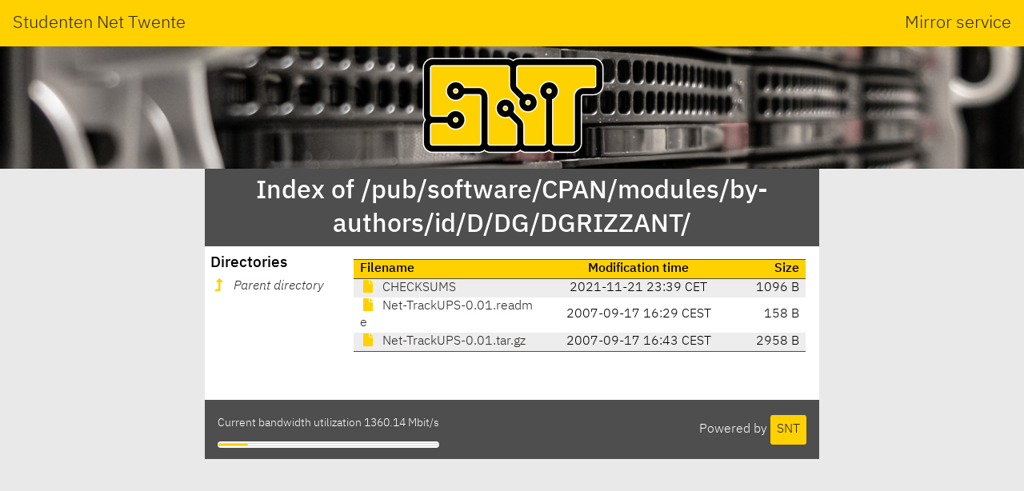

--- FILE ---
content_type: text/html; charset=utf-8
request_url: http://ftp.snt.utwente.nl/pub/software/CPAN/modules/by-authors/id/D/DG/DGRIZZANT/
body_size: 1248
content:
<!DOCTYPE html>
<html lang="en">
<head>
    <meta name="generator" content="SNT index generator"/>
    <meta charset="utf-8"/>
    <meta name="viewport" content="width=device-width, initial-scale=1.0"/>
    <meta http-equiv="X-UA-Compatible" content="IE=edge"/>
    <title>Studenten Net Twente - Index of /pub/software/CPAN/modules/by-authors/id/D/DG/DGRIZZANT/</title>
    <link rel="shortcut icon" href="https://static.utwente.io/favicon.ico" type="image/x-icon"/>
    <link rel="stylesheet" href="https://static.utwente.io/ibm-plex/css/ibm-plex.min.css"/>
    <link rel="stylesheet" href="https://static.utwente.io/fontawesome/css/solid.css">
    <link rel="stylesheet" href="https://static.utwente.io/fontawesome/css/fontawesome.css">
    <link rel="stylesheet" href="https://static.utwente.io/sntstyle.css"/>
    <style>
        #content {
            max-width: 48em;
        }
        header #logo {
            background-image: url("https://static.utwente.io/img/header3.jpg");
        }
    </style>
</head>
<body>
<header>
    <div id="name">
        <a href="https://snt.utwente.nl">Studenten Net Twente</a>
        <span>Mirror service</span>
    </div>
    <div id="logo">
        <a href="/">
            <img alt="&nbsp;" src="https://static.utwente.io/snt_logo.svg"/>
        </a>
    </div>
</header>
<div id="content">
    
        <div id="title">
            <h1>Index of /pub/software/CPAN/modules/by-authors/id/D/DG/DGRIZZANT/</h1>
        </div>
        <main>
            <nav>
                <h3>Directories</h3>
                <ul>
                    
                        <li>
                            <a href="../" class="dirup">
                                <i class="fas fa-level-up-alt"></i>
                                <i>Parent directory</i>
                            </a>
                        </li>
                    
                </ul>
            </nav>
            <article>
                <div id="files">
                    
                        <table class="listing">
                            <thead>
                            <tr class="header">
                                <th class="name">Filename</th>
                                <th class="time">Modification time</th>
                                <th class="size">Size</th>
                            </tr>
                            </thead>
                            <tbody>
                            
                                <tr>
                                    <td class="name file">
                                        <a rel="nofollow" href="CHECKSUMS">
                                            <i class="fas fa-file"></i>
                                            CHECKSUMS
                                        </a>
                                    </td>
                                    <td class="time">
                                        <time datetime="2021-11-21T23:39:03&#43;01:00">2021-11-21 23:39 CET</time>
                                    </td>
                                    <td class="size" title="1096 bytes">1096 B</td>
                                </tr>
                            
                                <tr>
                                    <td class="name file">
                                        <a rel="nofollow" href="Net-TrackUPS-0.01.readme">
                                            <i class="fas fa-file"></i>
                                            Net-TrackUPS-0.01.readme
                                        </a>
                                    </td>
                                    <td class="time">
                                        <time datetime="2007-09-17T16:29:49&#43;02:00">2007-09-17 16:29 CEST</time>
                                    </td>
                                    <td class="size" title="158 bytes">158 B</td>
                                </tr>
                            
                                <tr>
                                    <td class="name file">
                                        <a rel="nofollow" href="Net-TrackUPS-0.01.tar.gz">
                                            <i class="fas fa-file"></i>
                                            Net-TrackUPS-0.01.tar.gz
                                        </a>
                                    </td>
                                    <td class="time">
                                        <time datetime="2007-09-17T16:43:15&#43;02:00">2007-09-17 16:43 CEST</time>
                                    </td>
                                    <td class="size" title="2958 bytes">2958 B</td>
                                </tr>
                            
                            </tbody>
                        </table>
                    
                </div>
                
            </article>
        </main>
    
    <footer>
        <div class="right">
            Powered by <a class="button" href="https://www.snt.utwente.nl/">SNT</a>
        </div>
        <div class="left">
            <p class="bandwidth">Current bandwidth utilization 1360.14
                Mbit/s</p>
            <meter class="bandwidth" min="0" max="10000" value="1360.1424076392568"></meter>
        </div>
    </footer>
</div>
</body>
</html>
